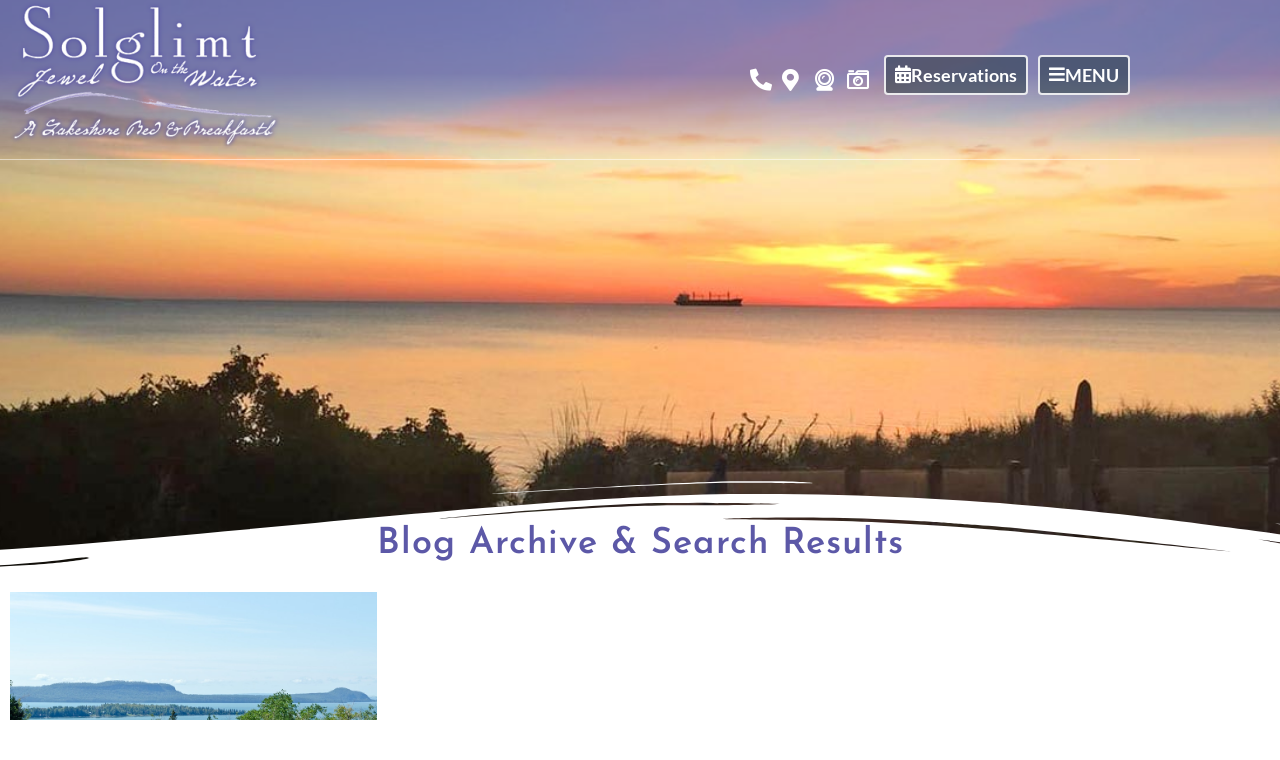

--- FILE ---
content_type: text/html; charset=UTF-8
request_url: https://solglimt.com/wp-admin/admin-ajax.php
body_size: 269
content:
<div id="awesome-weather-duluth-mn" class="custom-bg-color awesome-weather-wrap awecf awe_with_stats awe_without_icons awe_with_forecast  awe_wide awe-cityid-5024719 awe-code-803 awe-desc-broken-clouds"  style=" background-color: rgba(77,139,176,0.1); color: #ffffff; ">


	
	<div class="awesome-weather-header awecf"><span>Duluth, MN</span></div>

		
		<div class="awecf">
		<div class="awesome-weather-current-temp">
			<strong>
			10<sup>&deg;</sup>
						</strong>
		</div><!-- /.awesome-weather-current-temp -->
		
				<div class="awesome-weather-todays-stats">
			<div class="awe_desc">broken clouds</div>
			<div class="awe_humidty">60% humidity</div>
			<div class="awe_wind">wind: 24m/s WNW</div>
			<div class="awe_highlow">H 12 &bull; L 8</div>	
		</div><!-- /.awesome-weather-todays-stats -->
				</div>
		
		
		
		<div class="awesome-weather-forecast awe_days_4 awecf">
	
							<div class="awesome-weather-forecast-day">
										<div class="awesome-weather-forecast-day-temp">10<sup>&deg;</sup></div>
					<div class="awesome-weather-forecast-day-abbr">Thu</div>
				</div>
							<div class="awesome-weather-forecast-day">
										<div class="awesome-weather-forecast-day-temp">-8<sup>&deg;</sup></div>
					<div class="awesome-weather-forecast-day-abbr">Fri</div>
				</div>
							<div class="awesome-weather-forecast-day">
										<div class="awesome-weather-forecast-day-temp">-1<sup>&deg;</sup></div>
					<div class="awesome-weather-forecast-day-abbr">Sat</div>
				</div>
							<div class="awesome-weather-forecast-day">
										<div class="awesome-weather-forecast-day-temp">4<sup>&deg;</sup></div>
					<div class="awesome-weather-forecast-day-abbr">Sun</div>
				</div>
				
		</div><!-- /.awesome-weather-forecast -->
	
		
		
	

</div><!-- /.awesome-weather-wrap: wide -->

--- FILE ---
content_type: text/css
request_url: https://solglimt.com/wp-content/uploads/elementor/css/post-23.css?ver=1769021666
body_size: 1393
content:
.elementor-23 .elementor-element.elementor-element-7772724 .elementor-repeater-item-221895e.jet-parallax-section__layout .jet-parallax-section__image{background-size:auto;}.elementor-23 .elementor-element.elementor-element-a779337 > .elementor-element-populated{margin:0px 0px 0px 0px;--e-column-margin-right:0px;--e-column-margin-left:0px;padding:0px 0px 0px 0px;}.elementor-23 .elementor-element.elementor-element-a779337{z-index:1;}.elementor-23 .elementor-element.elementor-element-378b898 .elementor-repeater-item-619b49a.jet-parallax-section__layout .jet-parallax-section__image{background-size:auto;}.elementor-23 .elementor-element.elementor-element-7fbc1ee > .elementor-element-populated{border-style:solid;border-width:0px 0px 1px 0px;border-color:rgba(255,255,255,0.5);margin:0px 0px 0px 0px;--e-column-margin-right:0px;--e-column-margin-left:0px;padding:0px 0px 10px 10px;}.elementor-widget-image .widget-image-caption{color:var( --e-global-color-text );font-family:var( --e-global-typography-text-font-family ), Sans-serif;font-weight:var( --e-global-typography-text-font-weight );}.elementor-23 .elementor-element.elementor-element-5600dab > .elementor-widget-container{padding:0px 0px 0px 0px;}.elementor-23 .elementor-element.elementor-element-5600dab{text-align:start;}.elementor-bc-flex-widget .elementor-23 .elementor-element.elementor-element-1a788d2.elementor-column .elementor-widget-wrap{align-items:center;}.elementor-23 .elementor-element.elementor-element-1a788d2.elementor-column.elementor-element[data-element_type="column"] > .elementor-widget-wrap.elementor-element-populated{align-content:center;align-items:center;}.elementor-23 .elementor-element.elementor-element-1a788d2.elementor-column > .elementor-widget-wrap{justify-content:flex-end;}.elementor-23 .elementor-element.elementor-element-1a788d2 > .elementor-element-populated{border-style:solid;border-width:0px 0px 1px 0px;border-color:rgba(255,255,255,0.5);margin:0px 0px 0px 0px;--e-column-margin-right:0px;--e-column-margin-left:0px;padding:0px 10px 10px 0px;}.elementor-widget-icon-list .elementor-icon-list-item:not(:last-child):after{border-color:var( --e-global-color-text );}.elementor-widget-icon-list .elementor-icon-list-icon i{color:var( --e-global-color-primary );}.elementor-widget-icon-list .elementor-icon-list-icon svg{fill:var( --e-global-color-primary );}.elementor-widget-icon-list .elementor-icon-list-item > .elementor-icon-list-text, .elementor-widget-icon-list .elementor-icon-list-item > a{font-family:var( --e-global-typography-text-font-family ), Sans-serif;font-weight:var( --e-global-typography-text-font-weight );}.elementor-widget-icon-list .elementor-icon-list-text{color:var( --e-global-color-secondary );}.elementor-23 .elementor-element.elementor-element-e6ef216{width:auto;max-width:auto;--e-icon-list-icon-size:22px;--icon-vertical-offset:0px;}.elementor-23 .elementor-element.elementor-element-e6ef216 > .elementor-widget-container{margin:10px 4px 0px 0px;padding:2px 0px 0px 0px;}.elementor-23 .elementor-element.elementor-element-e6ef216 .elementor-icon-list-items:not(.elementor-inline-items) .elementor-icon-list-item:not(:last-child){padding-block-end:calc(5px/2);}.elementor-23 .elementor-element.elementor-element-e6ef216 .elementor-icon-list-items:not(.elementor-inline-items) .elementor-icon-list-item:not(:first-child){margin-block-start:calc(5px/2);}.elementor-23 .elementor-element.elementor-element-e6ef216 .elementor-icon-list-items.elementor-inline-items .elementor-icon-list-item{margin-inline:calc(5px/2);}.elementor-23 .elementor-element.elementor-element-e6ef216 .elementor-icon-list-items.elementor-inline-items{margin-inline:calc(-5px/2);}.elementor-23 .elementor-element.elementor-element-e6ef216 .elementor-icon-list-items.elementor-inline-items .elementor-icon-list-item:after{inset-inline-end:calc(-5px/2);}.elementor-23 .elementor-element.elementor-element-e6ef216 .elementor-icon-list-icon i{color:#ffffff;transition:color 0.3s;}.elementor-23 .elementor-element.elementor-element-e6ef216 .elementor-icon-list-icon svg{fill:#ffffff;transition:fill 0.3s;}.elementor-23 .elementor-element.elementor-element-e6ef216 .elementor-icon-list-item:hover .elementor-icon-list-icon i{color:#70a9a1;}.elementor-23 .elementor-element.elementor-element-e6ef216 .elementor-icon-list-item:hover .elementor-icon-list-icon svg{fill:#70a9a1;}.elementor-23 .elementor-element.elementor-element-e6ef216 .elementor-icon-list-text{color:#ffffff;transition:color 0.3s;}.elementor-23 .elementor-element.elementor-element-e6ef216 .elementor-icon-list-item:hover .elementor-icon-list-text{color:#ffffff;}.elementor-widget-button .elementor-button{background-color:var( --e-global-color-accent );font-family:var( --e-global-typography-accent-font-family ), Sans-serif;font-weight:var( --e-global-typography-accent-font-weight );}.elementor-23 .elementor-element.elementor-element-1aefb70 .elementor-button{background-color:rgba(31,53,61,0.52);font-family:"Lato", Sans-serif;font-size:18px;font-weight:bold;letter-spacing:0px;fill:#ffffff;color:#ffffff;border-style:solid;border-width:2px 2px 2px 2px;border-color:rgba(255,255,255,0.87);border-radius:4px 4px 4px 4px;padding:9px 9px 9px 9px;}.elementor-23 .elementor-element.elementor-element-1aefb70 .elementor-button:hover, .elementor-23 .elementor-element.elementor-element-1aefb70 .elementor-button:focus{background-color:#1f353d;color:#ffffff;}.elementor-23 .elementor-element.elementor-element-1aefb70{width:auto;max-width:auto;}.elementor-23 .elementor-element.elementor-element-1aefb70 > .elementor-widget-container{margin:0px 0px 0px 0px;padding:0px 0px 0px 0px;}.elementor-23 .elementor-element.elementor-element-1aefb70 .elementor-button-content-wrapper{flex-direction:row;}.elementor-23 .elementor-element.elementor-element-1aefb70 .elementor-button:hover svg, .elementor-23 .elementor-element.elementor-element-1aefb70 .elementor-button:focus svg{fill:#ffffff;}.elementor-23 .elementor-element.elementor-element-74cf1e3 .elementor-button{background-color:rgba(31,53,61,0.52);font-family:"Lato", Sans-serif;font-size:18px;font-weight:bold;letter-spacing:0px;fill:#ffffff;color:#ffffff;border-style:solid;border-width:2px 2px 2px 2px;border-color:rgba(255,255,255,0.87);border-radius:4px 4px 4px 4px;padding:9px 9px 9px 9px;}.elementor-23 .elementor-element.elementor-element-74cf1e3 .elementor-button:hover, .elementor-23 .elementor-element.elementor-element-74cf1e3 .elementor-button:focus{background-color:#1f353d;color:#ffffff;}.elementor-23 .elementor-element.elementor-element-74cf1e3{width:auto;max-width:auto;}.elementor-23 .elementor-element.elementor-element-74cf1e3 > .elementor-widget-container{margin:0px 0px 0px 0px;padding:0px 0px 0px 10px;}.elementor-23 .elementor-element.elementor-element-74cf1e3 .elementor-button-content-wrapper{flex-direction:row;}.elementor-23 .elementor-element.elementor-element-74cf1e3 .elementor-button:hover svg, .elementor-23 .elementor-element.elementor-element-74cf1e3 .elementor-button:focus svg{fill:#ffffff;}.elementor-23 .elementor-element.elementor-element-378b898{margin-top:0px;margin-bottom:0px;padding:0px 0px 0px 0px;z-index:2;}.elementor-23 .elementor-element.elementor-element-7772724:not(.elementor-motion-effects-element-type-background), .elementor-23 .elementor-element.elementor-element-7772724 > .elementor-motion-effects-container > .elementor-motion-effects-layer{background-color:transparent;background-image:linear-gradient(180deg, rgba(92,88,167,0.66) 46%, rgba(80,99,141,0) 100%);}.elementor-23 .elementor-element.elementor-element-7772724 > .elementor-background-overlay{opacity:0;transition:background 0.3s, border-radius 0.3s, opacity 0.3s;}.elementor-23 .elementor-element.elementor-element-7772724{transition:background 0.3s, border 0.3s, border-radius 0.3s, box-shadow 0.3s;margin-top:0px;margin-bottom:-60px;padding:0px 0px 0px 0px;z-index:4;}.elementor-23 .elementor-element.elementor-element-13c480d .elementor-repeater-item-6f47ca4.jet-parallax-section__layout .jet-parallax-section__image{background-size:auto;}.elementor-bc-flex-widget .elementor-23 .elementor-element.elementor-element-58087cd.elementor-column .elementor-widget-wrap{align-items:center;}.elementor-23 .elementor-element.elementor-element-58087cd.elementor-column.elementor-element[data-element_type="column"] > .elementor-widget-wrap.elementor-element-populated{align-content:center;align-items:center;}.elementor-23 .elementor-element.elementor-element-58087cd.elementor-column > .elementor-widget-wrap{justify-content:center;}.elementor-23 .elementor-element.elementor-element-a044c37{width:auto;max-width:auto;--e-icon-list-icon-size:22px;--icon-vertical-offset:0px;}.elementor-23 .elementor-element.elementor-element-a044c37 > .elementor-widget-container{margin:10px 4px 0px 0px;padding:2px 0px 0px 0px;}.elementor-23 .elementor-element.elementor-element-a044c37 .elementor-icon-list-items:not(.elementor-inline-items) .elementor-icon-list-item:not(:last-child){padding-block-end:calc(5px/2);}.elementor-23 .elementor-element.elementor-element-a044c37 .elementor-icon-list-items:not(.elementor-inline-items) .elementor-icon-list-item:not(:first-child){margin-block-start:calc(5px/2);}.elementor-23 .elementor-element.elementor-element-a044c37 .elementor-icon-list-items.elementor-inline-items .elementor-icon-list-item{margin-inline:calc(5px/2);}.elementor-23 .elementor-element.elementor-element-a044c37 .elementor-icon-list-items.elementor-inline-items{margin-inline:calc(-5px/2);}.elementor-23 .elementor-element.elementor-element-a044c37 .elementor-icon-list-items.elementor-inline-items .elementor-icon-list-item:after{inset-inline-end:calc(-5px/2);}.elementor-23 .elementor-element.elementor-element-a044c37 .elementor-icon-list-icon i{color:#ffffff;transition:color 0.3s;}.elementor-23 .elementor-element.elementor-element-a044c37 .elementor-icon-list-icon svg{fill:#ffffff;transition:fill 0.3s;}.elementor-23 .elementor-element.elementor-element-a044c37 .elementor-icon-list-item:hover .elementor-icon-list-icon i{color:#70a9a1;}.elementor-23 .elementor-element.elementor-element-a044c37 .elementor-icon-list-item:hover .elementor-icon-list-icon svg{fill:#70a9a1;}.elementor-23 .elementor-element.elementor-element-a044c37 .elementor-icon-list-text{color:#ffffff;transition:color 0.3s;}.elementor-23 .elementor-element.elementor-element-a044c37 .elementor-icon-list-item:hover .elementor-icon-list-text{color:#ffffff;}.elementor-23 .elementor-element.elementor-element-c007d55 .elementor-button{background-color:rgba(31,53,61,0.52);font-family:"Lato", Sans-serif;font-size:18px;font-weight:bold;letter-spacing:0px;fill:#ffffff;color:#ffffff;border-style:solid;border-width:2px 2px 2px 2px;border-color:rgba(255,255,255,0.87);border-radius:4px 4px 4px 4px;padding:9px 9px 9px 9px;}.elementor-23 .elementor-element.elementor-element-c007d55 .elementor-button:hover, .elementor-23 .elementor-element.elementor-element-c007d55 .elementor-button:focus{background-color:#1f353d;color:#ffffff;}.elementor-23 .elementor-element.elementor-element-c007d55{width:auto;max-width:auto;}.elementor-23 .elementor-element.elementor-element-c007d55 > .elementor-widget-container{margin:0px 0px 0px 0px;padding:0px 0px 0px 0px;}.elementor-23 .elementor-element.elementor-element-c007d55 .elementor-button-content-wrapper{flex-direction:row;}.elementor-23 .elementor-element.elementor-element-c007d55 .elementor-button:hover svg, .elementor-23 .elementor-element.elementor-element-c007d55 .elementor-button:focus svg{fill:#ffffff;}.elementor-23 .elementor-element.elementor-element-f261398 .elementor-button{background-color:rgba(31,53,61,0.52);font-family:"Lato", Sans-serif;font-size:18px;font-weight:bold;letter-spacing:0px;fill:#ffffff;color:#ffffff;border-style:solid;border-width:2px 2px 2px 2px;border-color:rgba(255,255,255,0.87);border-radius:4px 4px 4px 4px;padding:9px 9px 9px 9px;}.elementor-23 .elementor-element.elementor-element-f261398 .elementor-button:hover, .elementor-23 .elementor-element.elementor-element-f261398 .elementor-button:focus{background-color:#1f353d;color:#ffffff;}.elementor-23 .elementor-element.elementor-element-f261398{width:auto;max-width:auto;}.elementor-23 .elementor-element.elementor-element-f261398 > .elementor-widget-container{margin:0px 0px 0px 0px;padding:0px 0px 0px 10px;}.elementor-23 .elementor-element.elementor-element-f261398 .elementor-button-content-wrapper{flex-direction:row;}.elementor-23 .elementor-element.elementor-element-f261398 .elementor-button:hover svg, .elementor-23 .elementor-element.elementor-element-f261398 .elementor-button:focus svg{fill:#ffffff;}.elementor-23 .elementor-element.elementor-element-13c480d:not(.elementor-motion-effects-element-type-background), .elementor-23 .elementor-element.elementor-element-13c480d > .elementor-motion-effects-container > .elementor-motion-effects-layer{background-color:rgba(92,88,167,0.84);}.elementor-23 .elementor-element.elementor-element-13c480d{transition:background 0.3s, border 0.3s, border-radius 0.3s, box-shadow 0.3s;z-index:2;}.elementor-23 .elementor-element.elementor-element-13c480d > .elementor-background-overlay{transition:background 0.3s, border-radius 0.3s, opacity 0.3s;}.elementor-theme-builder-content-area{height:400px;}.elementor-location-header:before, .elementor-location-footer:before{content:"";display:table;clear:both;}@media(min-width:768px){.elementor-23 .elementor-element.elementor-element-7fbc1ee{width:46.842%;}.elementor-23 .elementor-element.elementor-element-1a788d2{width:53.158%;}}@media(max-width:767px){.elementor-23 .elementor-element.elementor-element-a779337{width:100%;}.elementor-23 .elementor-element.elementor-element-7fbc1ee{width:50%;}.elementor-23 .elementor-element.elementor-element-5600dab{text-align:center;}.elementor-23 .elementor-element.elementor-element-5600dab img{width:400px;max-width:100%;}.elementor-23 .elementor-element.elementor-element-1a788d2{width:100%;}.elementor-23 .elementor-element.elementor-element-e6ef216{--e-icon-list-icon-align:center;--e-icon-list-icon-margin:0 calc(var(--e-icon-list-icon-size, 1em) * 0.125);}.elementor-23 .elementor-element.elementor-element-58087cd > .elementor-element-populated{margin:10px 0px 10px 0px;--e-column-margin-right:0px;--e-column-margin-left:0px;padding:0px 0px 0px 0px;}.elementor-23 .elementor-element.elementor-element-a044c37 > .elementor-widget-container{margin:0px 10px 0px 0px;padding:0px 0px 0px 0px;}.elementor-23 .elementor-element.elementor-element-a044c37 .elementor-icon-list-items:not(.elementor-inline-items) .elementor-icon-list-item:not(:last-child){padding-block-end:calc(0px/2);}.elementor-23 .elementor-element.elementor-element-a044c37 .elementor-icon-list-items:not(.elementor-inline-items) .elementor-icon-list-item:not(:first-child){margin-block-start:calc(0px/2);}.elementor-23 .elementor-element.elementor-element-a044c37 .elementor-icon-list-items.elementor-inline-items .elementor-icon-list-item{margin-inline:calc(0px/2);}.elementor-23 .elementor-element.elementor-element-a044c37 .elementor-icon-list-items.elementor-inline-items{margin-inline:calc(-0px/2);}.elementor-23 .elementor-element.elementor-element-a044c37 .elementor-icon-list-items.elementor-inline-items .elementor-icon-list-item:after{inset-inline-end:calc(-0px/2);}.elementor-23 .elementor-element.elementor-element-a044c37{--e-icon-list-icon-align:center;--e-icon-list-icon-margin:0 calc(var(--e-icon-list-icon-size, 1em) * 0.125);}}

--- FILE ---
content_type: text/css
request_url: https://solglimt.com/wp-content/uploads/elementor/css/post-268.css?ver=1769021667
body_size: 2163
content:
.elementor-268 .elementor-element.elementor-element-bb2a3e7 .elementor-repeater-item-22c2209.jet-parallax-section__layout .jet-parallax-section__image{background-size:auto;}.elementor-268 .elementor-element.elementor-element-d21959f > .elementor-element-populated{margin:0px 0px 0px 0px;--e-column-margin-right:0px;--e-column-margin-left:0px;padding:0px 0px 0px 0px;}.elementor-268 .elementor-element.elementor-element-2427c58 .elementor-repeater-item-cadda65.jet-parallax-section__layout .jet-parallax-section__image{background-size:auto;}.elementor-widget-heading .elementor-heading-title{font-family:var( --e-global-typography-primary-font-family ), Sans-serif;font-weight:var( --e-global-typography-primary-font-weight );color:var( --e-global-color-primary );}.elementor-268 .elementor-element.elementor-element-93050f3 > .elementor-widget-container{margin:0px 0px 5px 0px;padding:0px 0px 0px 0px;border-style:solid;border-width:0px 0px 1px 0px;border-color:rgba(255,255,255,0.73);border-radius:0px 0px 0px 0px;}.elementor-268 .elementor-element.elementor-element-93050f3{text-align:center;}.elementor-268 .elementor-element.elementor-element-93050f3 .elementor-heading-title{font-family:"Josefin Sans", Sans-serif;font-size:24px;font-weight:500;text-shadow:0px 0px 10px rgba(0,0,0,0.3);color:#ffffff;}.elementor-widget-image .widget-image-caption{color:var( --e-global-color-text );font-family:var( --e-global-typography-text-font-family ), Sans-serif;font-weight:var( --e-global-typography-text-font-weight );}.elementor-268 .elementor-element.elementor-element-5b58918{text-align:center;}.elementor-widget-icon-list .elementor-icon-list-item:not(:last-child):after{border-color:var( --e-global-color-text );}.elementor-widget-icon-list .elementor-icon-list-icon i{color:var( --e-global-color-primary );}.elementor-widget-icon-list .elementor-icon-list-icon svg{fill:var( --e-global-color-primary );}.elementor-widget-icon-list .elementor-icon-list-item > .elementor-icon-list-text, .elementor-widget-icon-list .elementor-icon-list-item > a{font-family:var( --e-global-typography-text-font-family ), Sans-serif;font-weight:var( --e-global-typography-text-font-weight );}.elementor-widget-icon-list .elementor-icon-list-text{color:var( --e-global-color-secondary );}.elementor-268 .elementor-element.elementor-element-f0942de > .elementor-widget-container{margin:-10px 0px 0px 0px;padding:0px 0px 0px 0px;}.elementor-268 .elementor-element.elementor-element-f0942de .elementor-icon-list-items:not(.elementor-inline-items) .elementor-icon-list-item:not(:last-child){padding-block-end:calc(6px/2);}.elementor-268 .elementor-element.elementor-element-f0942de .elementor-icon-list-items:not(.elementor-inline-items) .elementor-icon-list-item:not(:first-child){margin-block-start:calc(6px/2);}.elementor-268 .elementor-element.elementor-element-f0942de .elementor-icon-list-items.elementor-inline-items .elementor-icon-list-item{margin-inline:calc(6px/2);}.elementor-268 .elementor-element.elementor-element-f0942de .elementor-icon-list-items.elementor-inline-items{margin-inline:calc(-6px/2);}.elementor-268 .elementor-element.elementor-element-f0942de .elementor-icon-list-items.elementor-inline-items .elementor-icon-list-item:after{inset-inline-end:calc(-6px/2);}.elementor-268 .elementor-element.elementor-element-f0942de .elementor-icon-list-item:not(:last-child):after{content:"";width:100%;border-color:#ffffff;}.elementor-268 .elementor-element.elementor-element-f0942de .elementor-icon-list-items:not(.elementor-inline-items) .elementor-icon-list-item:not(:last-child):after{border-block-start-style:dotted;border-block-start-width:1px;}.elementor-268 .elementor-element.elementor-element-f0942de .elementor-icon-list-items.elementor-inline-items .elementor-icon-list-item:not(:last-child):after{border-inline-start-style:dotted;}.elementor-268 .elementor-element.elementor-element-f0942de .elementor-inline-items .elementor-icon-list-item:not(:last-child):after{border-inline-start-width:1px;}.elementor-268 .elementor-element.elementor-element-f0942de .elementor-icon-list-icon i{color:#ffffff;transition:color 0.3s;}.elementor-268 .elementor-element.elementor-element-f0942de .elementor-icon-list-icon svg{fill:#ffffff;transition:fill 0.3s;}.elementor-268 .elementor-element.elementor-element-f0942de .elementor-icon-list-item:hover .elementor-icon-list-icon i{color:#ffffff;}.elementor-268 .elementor-element.elementor-element-f0942de .elementor-icon-list-item:hover .elementor-icon-list-icon svg{fill:#ffffff;}.elementor-268 .elementor-element.elementor-element-f0942de{--e-icon-list-icon-size:14px;--e-icon-list-icon-align:left;--e-icon-list-icon-margin:0 calc(var(--e-icon-list-icon-size, 1em) * 0.25) 0 0;--icon-vertical-offset:0px;}.elementor-268 .elementor-element.elementor-element-f0942de .elementor-icon-list-icon{padding-inline-end:8px;}.elementor-268 .elementor-element.elementor-element-f0942de .elementor-icon-list-item > .elementor-icon-list-text, .elementor-268 .elementor-element.elementor-element-f0942de .elementor-icon-list-item > a{font-family:"Lato", Sans-serif;font-size:17px;font-weight:700;}.elementor-268 .elementor-element.elementor-element-f0942de .elementor-icon-list-text{color:#ffffff;transition:color 0.3s;}.elementor-268 .elementor-element.elementor-element-f0942de .elementor-icon-list-item:hover .elementor-icon-list-text{color:#ffffff;}.elementor-268 .elementor-element.elementor-element-e05b67a > .elementor-widget-container{margin:0px 0px 5px 0px;padding:0px 0px 0px 0px;border-style:solid;border-width:0px 0px 1px 0px;border-color:rgba(255,255,255,0.73);border-radius:0px 0px 0px 0px;}.elementor-268 .elementor-element.elementor-element-e05b67a{text-align:center;}.elementor-268 .elementor-element.elementor-element-e05b67a .elementor-heading-title{font-family:"Josefin Sans", Sans-serif;font-size:24px;font-weight:500;text-shadow:0px 0px 10px rgba(0,0,0,0.3);color:#ffffff;}.elementor-widget-text-editor{font-family:var( --e-global-typography-text-font-family ), Sans-serif;font-weight:var( --e-global-typography-text-font-weight );color:var( --e-global-color-text );}.elementor-widget-text-editor.elementor-drop-cap-view-stacked .elementor-drop-cap{background-color:var( --e-global-color-primary );}.elementor-widget-text-editor.elementor-drop-cap-view-framed .elementor-drop-cap, .elementor-widget-text-editor.elementor-drop-cap-view-default .elementor-drop-cap{color:var( --e-global-color-primary );border-color:var( --e-global-color-primary );}.elementor-268 .elementor-element.elementor-element-4d2b7da > .elementor-widget-container{margin:0px 0px -39px 0px;padding:0px 0px 0px 0px;}.elementor-268 .elementor-element.elementor-element-4d2b7da{font-family:"Lato", Sans-serif;font-size:15px;font-weight:600;letter-spacing:0.1px;color:#ffffff;}.elementor-widget-form .elementor-field-group > label, .elementor-widget-form .elementor-field-subgroup label{color:var( --e-global-color-text );}.elementor-widget-form .elementor-field-group > label{font-family:var( --e-global-typography-text-font-family ), Sans-serif;font-weight:var( --e-global-typography-text-font-weight );}.elementor-widget-form .elementor-field-type-html{color:var( --e-global-color-text );font-family:var( --e-global-typography-text-font-family ), Sans-serif;font-weight:var( --e-global-typography-text-font-weight );}.elementor-widget-form .elementor-field-group .elementor-field{color:var( --e-global-color-text );}.elementor-widget-form .elementor-field-group .elementor-field, .elementor-widget-form .elementor-field-subgroup label{font-family:var( --e-global-typography-text-font-family ), Sans-serif;font-weight:var( --e-global-typography-text-font-weight );}.elementor-widget-form .elementor-button{font-family:var( --e-global-typography-accent-font-family ), Sans-serif;font-weight:var( --e-global-typography-accent-font-weight );}.elementor-widget-form .e-form__buttons__wrapper__button-next{background-color:var( --e-global-color-accent );}.elementor-widget-form .elementor-button[type="submit"]{background-color:var( --e-global-color-accent );}.elementor-widget-form .e-form__buttons__wrapper__button-previous{background-color:var( --e-global-color-accent );}.elementor-widget-form .elementor-message{font-family:var( --e-global-typography-text-font-family ), Sans-serif;font-weight:var( --e-global-typography-text-font-weight );}.elementor-widget-form .e-form__indicators__indicator, .elementor-widget-form .e-form__indicators__indicator__label{font-family:var( --e-global-typography-accent-font-family ), Sans-serif;font-weight:var( --e-global-typography-accent-font-weight );}.elementor-widget-form{--e-form-steps-indicator-inactive-primary-color:var( --e-global-color-text );--e-form-steps-indicator-active-primary-color:var( --e-global-color-accent );--e-form-steps-indicator-completed-primary-color:var( --e-global-color-accent );--e-form-steps-indicator-progress-color:var( --e-global-color-accent );--e-form-steps-indicator-progress-background-color:var( --e-global-color-text );--e-form-steps-indicator-progress-meter-color:var( --e-global-color-text );}.elementor-widget-form .e-form__indicators__indicator__progress__meter{font-family:var( --e-global-typography-accent-font-family ), Sans-serif;font-weight:var( --e-global-typography-accent-font-weight );}.elementor-268 .elementor-element.elementor-element-8b96115 .elementor-button-content-wrapper{flex-direction:row;}.elementor-268 .elementor-element.elementor-element-8b96115 .elementor-button span{gap:6px;}.elementor-268 .elementor-element.elementor-element-8b96115 .elementor-field-group{padding-right:calc( 10px/2 );padding-left:calc( 10px/2 );margin-bottom:10px;}.elementor-268 .elementor-element.elementor-element-8b96115 .elementor-form-fields-wrapper{margin-left:calc( -10px/2 );margin-right:calc( -10px/2 );margin-bottom:-10px;}.elementor-268 .elementor-element.elementor-element-8b96115 .elementor-field-group.recaptcha_v3-bottomleft, .elementor-268 .elementor-element.elementor-element-8b96115 .elementor-field-group.recaptcha_v3-bottomright{margin-bottom:0;}body.rtl .elementor-268 .elementor-element.elementor-element-8b96115 .elementor-labels-inline .elementor-field-group > label{padding-left:0px;}body:not(.rtl) .elementor-268 .elementor-element.elementor-element-8b96115 .elementor-labels-inline .elementor-field-group > label{padding-right:0px;}body .elementor-268 .elementor-element.elementor-element-8b96115 .elementor-labels-above .elementor-field-group > label{padding-bottom:0px;}.elementor-268 .elementor-element.elementor-element-8b96115 .elementor-field-group > label, .elementor-268 .elementor-element.elementor-element-8b96115 .elementor-field-subgroup label{color:#5c58a7;}.elementor-268 .elementor-element.elementor-element-8b96115 .elementor-field-group > label{font-family:"Lato", Sans-serif;}.elementor-268 .elementor-element.elementor-element-8b96115 .elementor-field-type-html{padding-bottom:0px;color:#70a9a1;font-family:"Lato", Sans-serif;}.elementor-268 .elementor-element.elementor-element-8b96115 .elementor-field-group .elementor-field{color:#ffffff;}.elementor-268 .elementor-element.elementor-element-8b96115 .elementor-field-group .elementor-field, .elementor-268 .elementor-element.elementor-element-8b96115 .elementor-field-subgroup label{font-family:"Lato", Sans-serif;font-size:14px;font-weight:700;}.elementor-268 .elementor-element.elementor-element-8b96115 .elementor-field-group .elementor-field:not(.elementor-select-wrapper){background-color:rgba(92,88,167,0.27);}.elementor-268 .elementor-element.elementor-element-8b96115 .elementor-field-group .elementor-select-wrapper select{background-color:rgba(92,88,167,0.27);}.elementor-268 .elementor-element.elementor-element-8b96115 .elementor-button{font-family:"Lato", Sans-serif;font-size:18px;font-weight:700;}.elementor-268 .elementor-element.elementor-element-8b96115 .e-form__buttons__wrapper__button-next{background-color:#5c58a7;color:#ffffff;}.elementor-268 .elementor-element.elementor-element-8b96115 .elementor-button[type="submit"]{background-color:#5c58a7;color:#ffffff;}.elementor-268 .elementor-element.elementor-element-8b96115 .elementor-button[type="submit"] svg *{fill:#ffffff;}.elementor-268 .elementor-element.elementor-element-8b96115 .e-form__buttons__wrapper__button-previous{color:#ffffff;}.elementor-268 .elementor-element.elementor-element-8b96115 .e-form__buttons__wrapper__button-next:hover{color:#ffffff;}.elementor-268 .elementor-element.elementor-element-8b96115 .elementor-button[type="submit"]:hover{color:#ffffff;}.elementor-268 .elementor-element.elementor-element-8b96115 .elementor-button[type="submit"]:hover svg *{fill:#ffffff;}.elementor-268 .elementor-element.elementor-element-8b96115 .e-form__buttons__wrapper__button-previous:hover{color:#ffffff;}.elementor-268 .elementor-element.elementor-element-8b96115 .elementor-message.elementor-message-success{color:#5C58A7;}.elementor-268 .elementor-element.elementor-element-8b96115 .elementor-message.elementor-message-danger{color:#6AFF00;}.elementor-268 .elementor-element.elementor-element-8b96115 .elementor-message.elementor-help-inline{color:#5c58a7;}.elementor-268 .elementor-element.elementor-element-8b96115{--e-form-steps-indicators-spacing:20px;--e-form-steps-indicator-padding:30px;--e-form-steps-indicator-inactive-secondary-color:#ffffff;--e-form-steps-indicator-active-secondary-color:#ffffff;--e-form-steps-indicator-completed-secondary-color:#ffffff;--e-form-steps-divider-width:1px;--e-form-steps-divider-gap:10px;}.elementor-268 .elementor-element.elementor-element-f1ed7d6 .elementor-repeater-item-e41a736.elementor-social-icon{background-color:#5c58a7;}.elementor-268 .elementor-element.elementor-element-f1ed7d6 .elementor-repeater-item-e41a736.elementor-social-icon i{color:#ffffff;}.elementor-268 .elementor-element.elementor-element-f1ed7d6 .elementor-repeater-item-e41a736.elementor-social-icon svg{fill:#ffffff;}.elementor-268 .elementor-element.elementor-element-f1ed7d6 .elementor-repeater-item-3824c25.elementor-social-icon{background-color:#5c58a7;}.elementor-268 .elementor-element.elementor-element-f1ed7d6 .elementor-repeater-item-3824c25.elementor-social-icon i{color:#ffffff;}.elementor-268 .elementor-element.elementor-element-f1ed7d6 .elementor-repeater-item-3824c25.elementor-social-icon svg{fill:#ffffff;}.elementor-268 .elementor-element.elementor-element-f1ed7d6 .elementor-repeater-item-38f34d9.elementor-social-icon{background-color:#5c58a7;}.elementor-268 .elementor-element.elementor-element-f1ed7d6 .elementor-repeater-item-38f34d9.elementor-social-icon i{color:#ffffff;}.elementor-268 .elementor-element.elementor-element-f1ed7d6 .elementor-repeater-item-38f34d9.elementor-social-icon svg{fill:#ffffff;}.elementor-268 .elementor-element.elementor-element-f1ed7d6 .elementor-repeater-item-585e375.elementor-social-icon{background-color:#5c58a7;}.elementor-268 .elementor-element.elementor-element-f1ed7d6 .elementor-repeater-item-585e375.elementor-social-icon i{color:#ffffff;}.elementor-268 .elementor-element.elementor-element-f1ed7d6 .elementor-repeater-item-585e375.elementor-social-icon svg{fill:#ffffff;}.elementor-268 .elementor-element.elementor-element-f1ed7d6{--grid-template-columns:repeat(0, auto);--icon-size:16px;--grid-column-gap:7px;--grid-row-gap:0px;}.elementor-268 .elementor-element.elementor-element-f1ed7d6 .elementor-widget-container{text-align:center;}.elementor-268 .elementor-element.elementor-element-f1ed7d6 > .elementor-widget-container{margin:0px 0px 0px 0px;padding:0px 0px 0px 0px;}.elementor-268 .elementor-element.elementor-element-f1ed7d6 .elementor-social-icon{--icon-padding:0.6em;}.elementor-268 .elementor-element.elementor-element-8c68f72 > .elementor-widget-container{margin:0px 0px 5px 0px;padding:0px 0px 0px 0px;border-style:solid;border-width:0px 0px 1px 0px;border-color:rgba(255,255,255,0.73);border-radius:0px 0px 0px 0px;}.elementor-268 .elementor-element.elementor-element-8c68f72{text-align:center;}.elementor-268 .elementor-element.elementor-element-8c68f72 .elementor-heading-title{font-family:"Josefin Sans", Sans-serif;font-size:24px;font-weight:500;text-shadow:0px 0px 10px rgba(0,0,0,0.3);color:#ffffff;}.elementor-268 .elementor-element.elementor-element-856cd5b > .elementor-widget-container{background-color:rgba(0,0,0,0.34);}.elementor-268 .elementor-element.elementor-element-3fe4277 > .elementor-widget-container{margin:0px 0px 5px 0px;padding:0px 0px 0px 0px;border-style:solid;border-width:0px 0px 1px 0px;border-color:rgba(255,255,255,0.73);border-radius:0px 0px 0px 0px;}.elementor-268 .elementor-element.elementor-element-3fe4277{text-align:center;}.elementor-268 .elementor-element.elementor-element-3fe4277 .elementor-heading-title{font-family:"Josefin Sans", Sans-serif;font-size:24px;font-weight:500;text-shadow:0px 0px 10px rgba(0,0,0,0.3);color:#ffffff;}.elementor-268 .elementor-element.elementor-element-4f105ce img{width:100%;border-style:solid;border-width:1px 1px 1px 1px;border-color:var( --e-global-color-111d6722 );}.elementor-268 .elementor-element.elementor-element-de88256 > .elementor-widget-container{margin:0px 0px 0px 0px;padding:0px 0px 0px 0px;}.elementor-268 .elementor-element.elementor-element-de88256{font-family:"Lato", Sans-serif;font-size:16px;font-weight:700;color:#e7d6bc;}.elementor-268 .elementor-element.elementor-element-2427c58 > .elementor-container{max-width:1350px;}.elementor-268 .elementor-element.elementor-element-2427c58{margin-top:0px;margin-bottom:0px;padding:0px 0px 0px 0px;}.elementor-268 .elementor-element.elementor-element-bb2a3e7:not(.elementor-motion-effects-element-type-background), .elementor-268 .elementor-element.elementor-element-bb2a3e7 > .elementor-motion-effects-container > .elementor-motion-effects-layer{background-image:url("https://solglimt.com/wp-content/uploads/2019/08/solglimt_footer.jpg");background-position:top center;background-repeat:no-repeat;background-size:cover;}.elementor-268 .elementor-element.elementor-element-bb2a3e7 > .elementor-background-overlay{background-color:transparent;background-image:linear-gradient(180deg, #ffffff 0%, rgba(0,0,0,0.84) 100%);opacity:0.3;transition:background 0.3s, border-radius 0.3s, opacity 0.3s;}.elementor-268 .elementor-element.elementor-element-bb2a3e7{transition:background 0.3s, border 0.3s, border-radius 0.3s, box-shadow 0.3s;margin-top:0px;margin-bottom:0px;padding:60px 0px 200px 0px;}.elementor-theme-builder-content-area{height:400px;}.elementor-location-header:before, .elementor-location-footer:before{content:"";display:table;clear:both;}@media(max-width:1024px){.elementor-268 .elementor-element.elementor-element-93050f3 .elementor-heading-title{font-size:20px;}.elementor-268 .elementor-element.elementor-element-f0942de{--e-icon-list-icon-size:15px;}.elementor-268 .elementor-element.elementor-element-f0942de .elementor-icon-list-item > .elementor-icon-list-text, .elementor-268 .elementor-element.elementor-element-f0942de .elementor-icon-list-item > a{font-size:14px;}.elementor-268 .elementor-element.elementor-element-e05b67a .elementor-heading-title{font-size:20px;}.elementor-268 .elementor-element.elementor-element-4d2b7da{font-size:14px;}.elementor-268 .elementor-element.elementor-element-8c68f72 .elementor-heading-title{font-size:20px;}.elementor-268 .elementor-element.elementor-element-3fe4277 .elementor-heading-title{font-size:20px;}.elementor-268 .elementor-element.elementor-element-de88256{font-size:14px;}}@media(max-width:767px){.elementor-268 .elementor-element.elementor-element-1dbe0e4 > .elementor-element-populated{margin:0px 0px 0px 0px;--e-column-margin-right:0px;--e-column-margin-left:0px;padding:20px 10px 10px 10px;}.elementor-268 .elementor-element.elementor-element-93050f3 .elementor-heading-title{font-size:32px;}.elementor-268 .elementor-element.elementor-element-5b58918{text-align:center;}.elementor-268 .elementor-element.elementor-element-f0942de > .elementor-widget-container{margin:0px 0px 0px 0px;padding:0px 0px 0px 44px;}.elementor-268 .elementor-element.elementor-element-f0942de{--e-icon-list-icon-size:18px;}.elementor-268 .elementor-element.elementor-element-f0942de .elementor-icon-list-item > .elementor-icon-list-text, .elementor-268 .elementor-element.elementor-element-f0942de .elementor-icon-list-item > a{font-size:18px;}.elementor-268 .elementor-element.elementor-element-f2c953c > .elementor-element-populated{padding:20px 20px 20px 20px;}.elementor-268 .elementor-element.elementor-element-e05b67a .elementor-heading-title{font-size:32px;}.elementor-268 .elementor-element.elementor-element-4d2b7da{font-size:18px;}.elementor-268 .elementor-element.elementor-element-f1ed7d6{--icon-size:19px;--grid-column-gap:18px;}.elementor-268 .elementor-element.elementor-element-f1ed7d6 .elementor-social-icon{--icon-padding:0.6em;}.elementor-268 .elementor-element.elementor-element-95a7143 > .elementor-element-populated{margin:0px 0px 0px 0px;--e-column-margin-right:0px;--e-column-margin-left:0px;padding:20px 20px 20px 20px;}.elementor-268 .elementor-element.elementor-element-8c68f72 .elementor-heading-title{font-size:32px;}.elementor-268 .elementor-element.elementor-element-f3c07e3 > .elementor-element-populated{padding:20px 20px 20px 20px;}.elementor-268 .elementor-element.elementor-element-3fe4277 .elementor-heading-title{font-size:32px;}.elementor-268 .elementor-element.elementor-element-de88256 > .elementor-widget-container{margin:0px 0px 0px 0px;padding:0px 0px 0px 0px;}.elementor-268 .elementor-element.elementor-element-de88256{text-align:center;font-size:16px;}.elementor-268 .elementor-element.elementor-element-bb2a3e7:not(.elementor-motion-effects-element-type-background), .elementor-268 .elementor-element.elementor-element-bb2a3e7 > .elementor-motion-effects-container > .elementor-motion-effects-layer{background-image:url("https://solglimt.com/wp-content/uploads/2019/08/solglimt_footer.jpg");}}

--- FILE ---
content_type: text/css
request_url: https://solglimt.com/wp-content/uploads/elementor/css/post-4163.css?ver=1769021910
body_size: 1041
content:
.elementor-4163 .elementor-element.elementor-element-3b889461 .elementor-repeater-item-0bdba28.jet-parallax-section__layout .jet-parallax-section__image{background-size:auto;}.elementor-4163 .elementor-element.elementor-element-3253a107{--spacer-size:500px;}.elementor-widget-heading .elementor-heading-title{font-family:var( --e-global-typography-primary-font-family ), Sans-serif;font-weight:var( --e-global-typography-primary-font-weight );color:var( --e-global-color-primary );}.elementor-4163 .elementor-element.elementor-element-4f38de00 > .elementor-widget-container{margin:0px 0px 10px 0px;padding:0px 0px 0px 0px;}.elementor-4163 .elementor-element.elementor-element-4f38de00{text-align:center;}.elementor-4163 .elementor-element.elementor-element-4f38de00 .elementor-heading-title{font-family:"Josefin Sans", Sans-serif;font-size:36px;font-weight:600;text-transform:capitalize;letter-spacing:1px;text-shadow:2px 2px 10px #ffffff;color:#5c58a7;}.elementor-4163 .elementor-element.elementor-element-3b889461:not(.elementor-motion-effects-element-type-background), .elementor-4163 .elementor-element.elementor-element-3b889461 > .elementor-motion-effects-container > .elementor-motion-effects-layer{background-image:url("https://solglimt.com/wp-content/uploads/2019/11/hdr_05.jpg");background-position:top center;background-repeat:no-repeat;background-size:cover;}.elementor-4163 .elementor-element.elementor-element-3b889461 > .elementor-background-overlay{background-color:rgba(0,0,0,0.11);opacity:1;transition:background 0.3s, border-radius 0.3s, opacity 0.3s;}.elementor-4163 .elementor-element.elementor-element-3b889461{transition:background 0.3s, border 0.3s, border-radius 0.3s, box-shadow 0.3s;margin-top:-104px;margin-bottom:0px;padding:0px 0px 0px 0px;}.elementor-4163 .elementor-element.elementor-element-3b889461 > .elementor-shape-bottom .elementor-shape-fill{fill:#ffffff;}.elementor-4163 .elementor-element.elementor-element-3b889461 > .elementor-shape-bottom svg{width:calc(300% + 1.3px);height:104px;transform:translateX(-50%) rotateY(180deg);}.elementor-4163 .elementor-element.elementor-element-ee4a152 .elementor-repeater-item-f69a0db.jet-parallax-section__layout .jet-parallax-section__image{background-size:auto;}.elementor-widget-archive-posts .elementor-button{background-color:var( --e-global-color-accent );font-family:var( --e-global-typography-accent-font-family ), Sans-serif;font-weight:var( --e-global-typography-accent-font-weight );}.elementor-widget-archive-posts .elementor-post__title, .elementor-widget-archive-posts .elementor-post__title a{color:var( --e-global-color-secondary );font-family:var( --e-global-typography-primary-font-family ), Sans-serif;font-weight:var( --e-global-typography-primary-font-weight );}.elementor-widget-archive-posts .elementor-post__meta-data{font-family:var( --e-global-typography-secondary-font-family ), Sans-serif;font-weight:var( --e-global-typography-secondary-font-weight );}.elementor-widget-archive-posts .elementor-post__excerpt p{font-family:var( --e-global-typography-text-font-family ), Sans-serif;font-weight:var( --e-global-typography-text-font-weight );}.elementor-widget-archive-posts .elementor-post__read-more{color:var( --e-global-color-accent );}.elementor-widget-archive-posts a.elementor-post__read-more{font-family:var( --e-global-typography-accent-font-family ), Sans-serif;font-weight:var( --e-global-typography-accent-font-weight );}.elementor-widget-archive-posts .elementor-post__card .elementor-post__badge{background-color:var( --e-global-color-accent );font-family:var( --e-global-typography-accent-font-family ), Sans-serif;font-weight:var( --e-global-typography-accent-font-weight );}.elementor-widget-archive-posts .elementor-pagination{font-family:var( --e-global-typography-secondary-font-family ), Sans-serif;font-weight:var( --e-global-typography-secondary-font-weight );}.elementor-widget-archive-posts .e-load-more-message{font-family:var( --e-global-typography-secondary-font-family ), Sans-serif;font-weight:var( --e-global-typography-secondary-font-weight );}.elementor-widget-archive-posts .elementor-posts-nothing-found{color:var( --e-global-color-text );font-family:var( --e-global-typography-text-font-family ), Sans-serif;font-weight:var( --e-global-typography-text-font-weight );}.elementor-4163 .elementor-element.elementor-element-136aad6{--grid-row-gap:15px;--grid-column-gap:10px;}.elementor-4163 .elementor-element.elementor-element-136aad6 .elementor-posts-container .elementor-post__thumbnail{padding-bottom:calc( 0.66 * 100% );}.elementor-4163 .elementor-element.elementor-element-136aad6:after{content:"0.66";}.elementor-4163 .elementor-element.elementor-element-136aad6 .elementor-post__thumbnail__link{width:100%;}.elementor-4163 .elementor-element.elementor-element-136aad6 .elementor-post__meta-data span + span:before{content:"|";}.elementor-4163 .elementor-element.elementor-element-136aad6.elementor-posts--thumbnail-left .elementor-post__thumbnail__link{margin-right:20px;}.elementor-4163 .elementor-element.elementor-element-136aad6.elementor-posts--thumbnail-right .elementor-post__thumbnail__link{margin-left:20px;}.elementor-4163 .elementor-element.elementor-element-136aad6.elementor-posts--thumbnail-top .elementor-post__thumbnail__link{margin-bottom:20px;}.elementor-4163 .elementor-element.elementor-element-136aad6 .elementor-post__title, .elementor-4163 .elementor-element.elementor-element-136aad6 .elementor-post__title a{color:#65733e;font-family:"Raleway", Sans-serif;font-size:18px;font-weight:600;}.elementor-4163 .elementor-element.elementor-element-136aad6 .elementor-post__meta-data{color:#636164;font-family:"Raleway", Sans-serif;font-size:12px;line-height:2.4em;}.elementor-4163 .elementor-element.elementor-element-136aad6 .elementor-post__read-more{color:#65733e;}.elementor-4163 .elementor-element.elementor-element-136aad6 a.elementor-post__read-more{font-family:"Raleway", Sans-serif;font-size:13px;}.elementor-4163 .elementor-element.elementor-element-136aad6 .elementor-post__text{margin-bottom:0px;}.elementor-4163 .elementor-element.elementor-element-136aad6 .elementor-pagination{text-align:center;font-family:"Raleway", Sans-serif;font-size:18px;font-weight:500;}.elementor-4163 .elementor-element.elementor-element-136aad6 .elementor-pagination .page-numbers:not(.dots){color:#000000;}body:not(.rtl) .elementor-4163 .elementor-element.elementor-element-136aad6 .elementor-pagination .page-numbers:not(:first-child){margin-left:calc( 10px/2 );}body:not(.rtl) .elementor-4163 .elementor-element.elementor-element-136aad6 .elementor-pagination .page-numbers:not(:last-child){margin-right:calc( 10px/2 );}body.rtl .elementor-4163 .elementor-element.elementor-element-136aad6 .elementor-pagination .page-numbers:not(:first-child){margin-right:calc( 10px/2 );}body.rtl .elementor-4163 .elementor-element.elementor-element-136aad6 .elementor-pagination .page-numbers:not(:last-child){margin-left:calc( 10px/2 );}@media(max-width:1024px){.elementor-4163 .elementor-element.elementor-element-3253a107{--spacer-size:300px;}.elementor-4163 .elementor-element.elementor-element-4f38de00 > .elementor-widget-container{margin:20px 0px 0px 0px;padding:0px 0px 0px 0px;}.elementor-4163 .elementor-element.elementor-element-4f38de00 .elementor-heading-title{font-size:32px;}.elementor-4163 .elementor-element.elementor-element-3b889461 > .elementor-shape-bottom svg{width:calc(300% + 1.3px);height:86px;}}@media(max-width:767px){.elementor-4163 .elementor-element.elementor-element-3253a107{--spacer-size:180px;}.elementor-4163 .elementor-element.elementor-element-4f38de00 > .elementor-widget-container{margin:51px 0px -16px 0px;padding:0px 0px 0px 0px;}.elementor-4163 .elementor-element.elementor-element-4f38de00 .elementor-heading-title{font-size:20px;}.elementor-4163 .elementor-element.elementor-element-3b889461 > .elementor-shape-bottom svg{width:calc(300% + 1.3px);height:48px;}.elementor-4163 .elementor-element.elementor-element-136aad6 .elementor-posts-container .elementor-post__thumbnail{padding-bottom:calc( 0.5 * 100% );}.elementor-4163 .elementor-element.elementor-element-136aad6:after{content:"0.5";}.elementor-4163 .elementor-element.elementor-element-136aad6 .elementor-post__thumbnail__link{width:100%;}}

--- FILE ---
content_type: text/css
request_url: https://solglimt.com/wp-content/uploads/elementor/css/post-4903.css?ver=1769021668
body_size: 863
content:
.elementor-4903 .elementor-element.elementor-element-70ab1b56 .elementor-repeater-item-7656726.jet-parallax-section__layout .jet-parallax-section__image{background-size:auto;}.elementor-widget-nav-menu .elementor-nav-menu .elementor-item{font-family:var( --e-global-typography-primary-font-family ), Sans-serif;font-weight:var( --e-global-typography-primary-font-weight );}.elementor-widget-nav-menu .elementor-nav-menu--main .elementor-item{color:var( --e-global-color-text );fill:var( --e-global-color-text );}.elementor-widget-nav-menu .elementor-nav-menu--main .elementor-item:hover,
					.elementor-widget-nav-menu .elementor-nav-menu--main .elementor-item.elementor-item-active,
					.elementor-widget-nav-menu .elementor-nav-menu--main .elementor-item.highlighted,
					.elementor-widget-nav-menu .elementor-nav-menu--main .elementor-item:focus{color:var( --e-global-color-accent );fill:var( --e-global-color-accent );}.elementor-widget-nav-menu .elementor-nav-menu--main:not(.e--pointer-framed) .elementor-item:before,
					.elementor-widget-nav-menu .elementor-nav-menu--main:not(.e--pointer-framed) .elementor-item:after{background-color:var( --e-global-color-accent );}.elementor-widget-nav-menu .e--pointer-framed .elementor-item:before,
					.elementor-widget-nav-menu .e--pointer-framed .elementor-item:after{border-color:var( --e-global-color-accent );}.elementor-widget-nav-menu{--e-nav-menu-divider-color:var( --e-global-color-text );}.elementor-widget-nav-menu .elementor-nav-menu--dropdown .elementor-item, .elementor-widget-nav-menu .elementor-nav-menu--dropdown  .elementor-sub-item{font-family:var( --e-global-typography-accent-font-family ), Sans-serif;font-weight:var( --e-global-typography-accent-font-weight );}.elementor-4903 .elementor-element.elementor-element-5237189a .elementor-nav-menu .elementor-item{font-size:20px;line-height:1.5em;letter-spacing:0.5px;}.elementor-4903 .elementor-element.elementor-element-5237189a .elementor-nav-menu--main .elementor-item{color:#FFFFFF;fill:#FFFFFF;padding-left:9px;padding-right:9px;padding-top:5px;padding-bottom:5px;}.elementor-4903 .elementor-element.elementor-element-5237189a .elementor-nav-menu--main .elementor-item:hover,
					.elementor-4903 .elementor-element.elementor-element-5237189a .elementor-nav-menu--main .elementor-item.elementor-item-active,
					.elementor-4903 .elementor-element.elementor-element-5237189a .elementor-nav-menu--main .elementor-item.highlighted,
					.elementor-4903 .elementor-element.elementor-element-5237189a .elementor-nav-menu--main .elementor-item:focus{color:#CACAD6;fill:#CACAD6;}.elementor-4903 .elementor-element.elementor-element-5237189a{--e-nav-menu-horizontal-menu-item-margin:calc( 0px / 2 );}.elementor-4903 .elementor-element.elementor-element-5237189a .elementor-nav-menu--main:not(.elementor-nav-menu--layout-horizontal) .elementor-nav-menu > li:not(:last-child){margin-bottom:0px;}.elementor-4903 .elementor-element.elementor-element-5237189a .elementor-nav-menu--dropdown a, .elementor-4903 .elementor-element.elementor-element-5237189a .elementor-menu-toggle{color:#DDDDDD;fill:#DDDDDD;}.elementor-4903 .elementor-element.elementor-element-5237189a .elementor-nav-menu--dropdown a{padding-left:52px;padding-right:52px;padding-top:25px;padding-bottom:25px;}.elementor-4903 .elementor-element.elementor-element-5237189a .elementor-nav-menu--dropdown li:not(:last-child){border-style:double;border-color:#FFFFFF;}.elementor-widget-button .elementor-button{background-color:var( --e-global-color-accent );font-family:var( --e-global-typography-accent-font-family ), Sans-serif;font-weight:var( --e-global-typography-accent-font-weight );}.elementor-4903 .elementor-element.elementor-element-31087cab .elementor-button{background-color:#5C58A7;font-size:24px;fill:#FFFFFF;color:#FFFFFF;}.elementor-4903 .elementor-element.elementor-element-31087cab .elementor-button:hover, .elementor-4903 .elementor-element.elementor-element-31087cab .elementor-button:focus{background-color:#70A9A1;}.elementor-4903 .elementor-element.elementor-element-31087cab .elementor-button-content-wrapper{flex-direction:row;}.elementor-4903 .elementor-element.elementor-element-31087cab .elementor-button .elementor-button-content-wrapper{gap:10px;}.elementor-4903 .elementor-element.elementor-element-976deeb{--spacer-size:10px;}.elementor-4903 .elementor-element.elementor-element-70ab1b56{margin-top:66px;margin-bottom:66px;}#elementor-popup-modal-4903 .dialog-widget-content{background-color:transparent;background-image:linear-gradient(180deg, #5C58A7 0%, rgba(144, 161, 200, 0.79) 100%);box-shadow:2px 8px 23px 3px rgba(0,0,0,0.2);}#elementor-popup-modal-4903{background-color:#FFFFFF;justify-content:center;align-items:flex-start;pointer-events:all;}#elementor-popup-modal-4903 .dialog-message{width:100vw;height:100vh;align-items:flex-start;}#elementor-popup-modal-4903 .dialog-close-button{display:flex;top:0.5%;font-size:48px;}#elementor-popup-modal-4903 .dialog-close-button i{color:#DDDDDD;}#elementor-popup-modal-4903 .dialog-close-button svg{fill:#DDDDDD;}@media(max-width:1024px){.elementor-4903 .elementor-element.elementor-element-976deeb{--spacer-size:10px;}}@media(max-width:1024px) and (min-width:768px){.elementor-4903 .elementor-element.elementor-element-21bcd527{width:20%;}.elementor-4903 .elementor-element.elementor-element-15df505b{width:60%;}.elementor-4903 .elementor-element.elementor-element-ea10b87{width:20%;}}@media(max-width:767px){.elementor-4903 .elementor-element.elementor-element-15df505b > .elementor-element-populated{margin:0px 0px 0px 0px;--e-column-margin-right:0px;--e-column-margin-left:0px;padding:0px 10px 0px 10px;}.elementor-4903 .elementor-element.elementor-element-5237189a > .elementor-widget-container{margin:-50px 0px 0px 0px;padding:0px 0px 0px 0px;}.elementor-4903 .elementor-element.elementor-element-5237189a .elementor-nav-menu .elementor-item{font-size:16px;}.elementor-4903 .elementor-element.elementor-element-5237189a .elementor-nav-menu--main .elementor-item{padding-top:2px;padding-bottom:2px;}.elementor-4903 .elementor-element.elementor-element-976deeb{--spacer-size:100px;}}